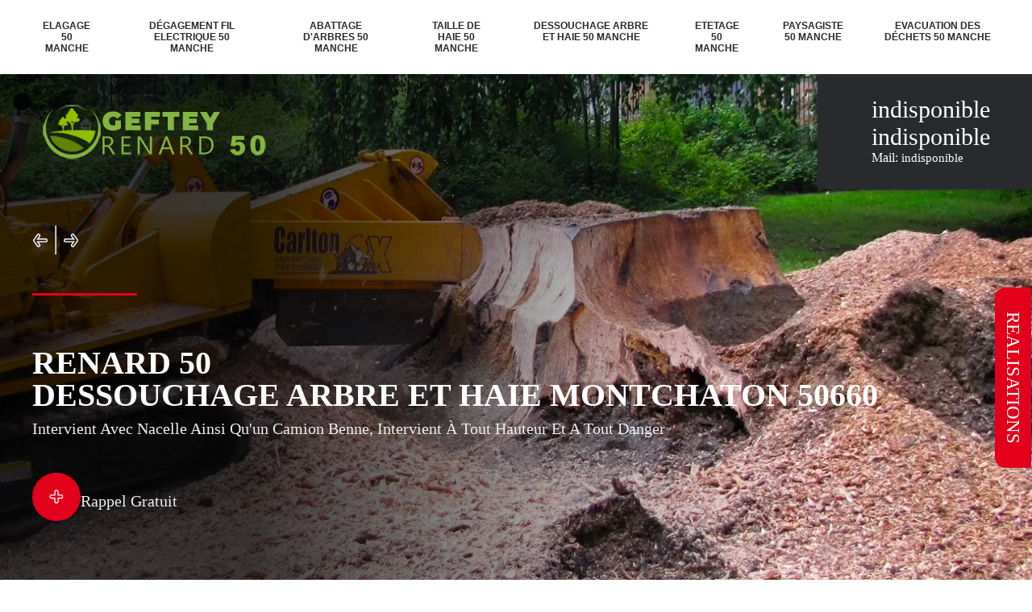

--- FILE ---
content_type: text/html; charset=UTF-8
request_url: https://www.elagage-50.fr/dessouchage-arbre-haie-montchaton-50660
body_size: 5133
content:
<!DOCTYPE html>
<html dir="ltr" lang="fr-FR">
<head>
    <meta charset="UTF-8" />
    <meta name=viewport content="width=device-width, initial-scale=1.0, minimum-scale=1.0 maximum-scale=1.0">
    <meta http-equiv="content-type" content="text/html; charset=UTF-8" >
    <title>Dessouchage arbre et haie à Montchaton 50660 Tél: 02.52.56.69.11</title>
        <meta name="description" content="Vous venez de tailler votre arbre et vous souhaitez vous débarrasser des souches ? Nous vous proposons notre service de dessouchage arbre et haie à Montchaton 50660">        
    <link rel="shortcut icon" href="/skins/default/images/favicon.ico" type="image/x-icon">
  <link rel="icon" href="/skins/default/images/favicon.ico" type="image/x-icon">
    <link href="/skins/default/css/style.css" rel="stylesheet" type="text/css"/>
    <link rel="preconnect" href="https://www.googletagmanager.com">
<link rel="preconnect" href="https://nominatim.openstreetmap.org"></head>
<body class="Desktop ville">
    
    <header><div class="realisation-button"><a href="/realisations" class="btn-rea">realisations</a></div><div class="nav-top"><nav class="nav header__navigation"><ul class="nav-list"><li class="nav-item"><a href="/">Elagage 50 Manche</a></li><li class="nav-item"><a href="degagement-fil-electrique-manche-50">Dégagement fil electrique 50 Manche</a></li><li class="nav-item"><a href="abattage-arbres-manche-50">Abattage d'arbres 50 Manche</a></li><li class="nav-item"><a href="taille-haie-manche-50">Taille de haie 50 Manche</a></li><li class="nav-item"><a href="dessouchage-arbre-haie-manche-50">Dessouchage arbre et haie 50 Manche</a></li><li class="nav-item"><a href="etetage-manche-50">Etetage 50 Manche</a></li><li class="nav-item"><a href="paysagiste-manche-50">Paysagiste 50 Manche</a></li><li class="nav-item"><a href="evacuation-dechets-manche-50">Evacuation des déchets 50 Manche</a></li></ul></nav></div><div class="logo-contact"><div class="contact-top"><div class="tel"><a href="tel:indisponible"> indisponible</a> <br><a href="tel:indisponible"> indisponible</a></div><div class="mail">Mail: <a href="mailto:indisponible">indisponible</a></div></div><div class="container"><div class="content-loto-contact"><div class="logo-top"><a href="/" title="Renard 50" class="logo"><img loading="lazy" src="/skins/default/images/logo.png" alt="Renard 50"></a></div></div></div></div><div class="caption"><div class="container"><div class="slider-flex"><div class="slider-caption"><div class="arrow-img"><div class="prev"><img loading="lazy" src="/skins/default/images/icon/prev.png" alt="icon-prev"></div><hr><div class="next"><img loading="lazy" src="/skins/default/images/icon/next.png" alt="icon-next"></div></div><span class="caption-titre">Renard 50 <br></span><span class="caption-text">Dessouchage arbre et haie Montchaton 50660</span><p> intervient avec Nacelle ainsi qu'un camion benne, intervient à tout hauteur et a tout danger</p><div class="rappel-gratuit-button"><div class="button-rappel"></div><p>Rappel gratuit</p></div><div class="rappel-gratuit devis_rappel"><strong>On vous rappelle gratuitement</strong><form action="/message.php" method="post" id="rappel_immediat"><input type="text" name="mail" id="mail2" value=""><input type="hidden" name="type" value="rappel"><input type="text" name="numtel" required="" placeholder="Votre numéro de tél..." class="form-input"><input type="submit" name="OK" value="RAPPELER" class=" btn btn-submit"></form></div></div></div></div></div><div class="homeslider"><div class="slider-images"><div class="item" style="background-image: url(/skins/default/images/img/bg-14.webp);"></div></div></div></header>
    <div id="main-content"><div class="primmary"><div class="Block Block0"><div class="section0"><div class="container"><div class="content-sec0"><div class="text-sec0"><h2>Pour un dessouchage de thuya, adressez-vous au paysagiste Renard 50</h2><hr><p>Renard 50 est un paysagiste qui propose ses services aux propriétaires à Montchaton, dans le 50660. Ce professionnel est en mesure de prendre en charge tous travaux relatifs aux espaces verts. Si vous avez à dessoucher un arbre ou une haie, il est le partenaire recommandé pour vous. Pour réaménager votre jardin en éliminant les souches des thuyas, faites-lui confiance. Appelez-le pour plus de détails sur les prestations qu'il propose si vous résidez à Montchaton. Il peut intervenir dans tout le {cp].
</p></div></div></div></div></div><div class="Block Block1"><div class="section1"><div class="container"><div class="blog-sec1"><div class="content-text"><div class="text__block"><h2>Avec Renard 50, le prix du dessouchage est à la portée de tous</h2><hr><p>Pour un dessouchage d’arbre et de haie, un professionnel base ses calculs sur la dimension de la souche,  de l’accessibilité, de l’environnement comme la présence d’infrastructures  à proximité. Ces facteurs sont pris en compte dans l’adoption de la technique de dessouchage. Le cout est impacté par la technique adoptée. Si vous faites appel aux services de Renard 50, il vous proposera une solution dessouchage d’arbre à tarif à la portée de tous les budgets. Contactez-le et demandez un devis pour découvrir ses prix. 
</p></div></div><div class="img-profil"><img loading="lazy" src="/photos/5755431-dessouchage-arbre-et-haie-montchaton-50660-renard-50-1.jpg" alt="Dessouchage arbre et haie  montchaton-50660 Renard 50"/></div></div></div></div></div><div class="Block Block2"><div class="section1"><div class="container"><div class="blog-sec1"><div class="content-text"><div class="text__block"><h2>Demandez le devis de dessouchage d’arbre et de haie avec Renard 50</h2><hr><p>Pour des travaux de dessouchage de haie de et d’arbre à Montchaton, Renard 50 est le professionnel à contacter si vous êtes à Montchaton, dans le 50660. Il adoptera la technique de dessouchage en fonction de la dimension de la souche. Il maitrise bien le dessouchage mécanique avec utilisation éventuelle  d’engin. Il remblayera aussi le trou après son intervention. Il prendra en charge l’évacuation des déchets vers le centre de traitement approprié. Contactez-le pour une demande de devis de dessouchage d’arbre et de haie si vous êtes à Montchaton, dans le 50660. 
</p></div></div><div class="img-profil grid-row-1 margin-right"><img loading="lazy" src="/photos/5755431-dessouchage-arbre-et-haie-montchaton-50660-renard-50-2.jpg" alt="Dessouchage arbre et haie  montchaton-50660 Renard 50"/></div></div></div></div></div><div class="Block Block3"><div class="section3" style="background-image: url(/skins/default/images//activites/14-3.jpg);"><div class="container"><div class="blog-sec3"><div class="text-content slide-sec3"><div class="slick-list-sec3"><div class="sec3-h3"><img loading="lazy" src="/skins/default/images/icon/icon-tree.png" alt="tree"><h2>La méthode de rognage de souche : une technique maitrisée par Renard 50 à Montchaton</h2></div><hr><p>Pour un dessouchage d’arbres, Renard 50 procède par rognage pour éliminer la souche et les racines d’un arbre. Il maîtrise parfaitement cette approche technique de dessouchage. Si vous faites appel à Renard 50 pour un dessouchage d’arbres, Renard 50 est en mesure de prendre en charge une telle intervention pour vous fournir une prestation de qualité. Faites-lui confiance pour un dessouchage réussi et rapide si vous êtes Montchaton, dans le 50660. Contactez-le pour une demande de devis de rognage de souche. 
</p></div><div class="slick-list-sec3"><div class="sec3-h3"><img loading="lazy" src="/skins/default/images/icon/icon-tree.png" alt="tree"><h2>Réussir un dessouchage de haies à Montchaton avec le jardinier professionnel Renard 50</h2></div><hr><p>Le dessouchage est une opération qui exige une certaine condition physique. Il faut aussi disposer des moyens matériels adaptés pour réussir le dessouchage. Si vous faites appel aux services de Renard 50, il vous fera profiter de ses compétences pour vous fournir une prestation de qualité à la hauteur de vos attentes. Le chantier sera nettoyé, aplani après son intervention, les déchets évacués. N’hésitez pas à le contacter pour un dessouchage de haie réussi à Montchaton, dans le 50660.
</p></div><div class="slick-list-sec3"><div class="sec3-h3"><img loading="lazy" src="/skins/default/images/icon/icon-tree.png" alt="tree"><h2>La société de dessouchage, Renard 50, un professionnel de bonne réputation à Montchaton</h2></div><hr><p>La société de dessouchage Renard 50 est un professionnel reconnu dans le domaine  à Montchaton, dans le 50660. Avec son expérience et des moyens matériels performants, il est en mesure de prendre en charge n’importe quel dessouchage quelle que soit la dimension de la souche et où que ce soit la localisation dans le 50660. Si vous avez un projet de dessouchage à réaliser, n’hésitez pas à le contacter si vous êtes résident à Montchaton, ou dans les environs. Contactez-le pour plus de détails.
</p></div><div class="slick-list-sec3"><div class="sec3-h3"><img loading="lazy" src="/skins/default/images/icon/icon-tree.png" alt="tree"><h2>L’entreprise de  dessouchage Renard 50 à appeler à Montchaton</h2></div><hr><p>Si vous avez un projet de dessouchage d’arbre et de haie, Renard 50 est un professionnel à contacter si vous êtes à Montchaton. Cette entreprise de dessouchage propose ses services aux propriétaires après un abattage pour enlever les racines et la souche. Ce professionnel va évaluer le site de souche pour identifier les éventuels obstacles avant d’établir un devis de l’intervention. Il peut vois accompagner aussi sur les démarches administratives si c’est nécessaire. Pour plus de détails, contactez-le si vous résidez à Montchaton, dans le 50660.
</p></div><div class="slick-list-sec3"><div class="sec3-h3"><img loading="lazy" src="/skins/default/images/icon/icon-tree.png" alt="tree"><h2>Le jardinier Renard 50 pour une opération de dessouchage chimique à Montchaton</h2></div><hr><p>Le dessouchage chimique est une technique utilisée par le jardinier Renard 50 pour tuer la souche d’un arbre. Cette approche consiste à neutraliser les vaisseaux conducteurs de sève. Il injectera dans la souche du chlorate de soude pour tuer les vaisseaux et la souche sera complètement neutralisée. La souche restera sur place pour un besoin de décoration ou utilisée comme support décoratif selon les besoins du propriétaire. Pour un dessouchage chimique, faites confiance au jardinier Renard 50 si vous habitez à Montchaton.
</p></div></div></div></div></div></div><div class="Block Block4"></div><div class="Block Block5"></div><div class="Block Block6"></div><div class="Block Block7"></div><div class="Block Block8"><div class="section1"><div class="container"><div class="blog-sec1"><div class="content-text"><div class="text__block"><h2>Le tarif de dessouchage abordable avec Renard 50  à Montchaton</h2><hr><p>Si vous recherchez un dessoucheur qui pratique des tarifs abordables à Montchaton, vous pourrez vous adresser à ‘client}. C’est un professionnel qui a toutes les compétences pour mener un dessouchage d’arbre dans les règles. Avec des moyens adaptés, il procédera à un dessouchage avec les précautions nécessaires pour ne pas abimer d’éventuelles installations souterraines. Il adoptera les techniques appropriées soit un dessouchage manuel soit en utilisant un engin. Contactez-le. Il a la réputation de pratiquer des conditions tarifaires très abordables. 
</p></div></div><div class="img-profil"><img loading="lazy" src="/photos/5755431-dessouchage-arbre-et-haie-montchaton-50660-renard-50-4.jpg" alt="Dessouchage arbre et haie  montchaton-50660 Renard 50"/></div></div></div></div></div></div></div><div class="section-categorie"><div class="container"><div class="content-categorie"><div class="cat-h2"><p>nos services</p></div><div class="categorie"><div class="cat-item"><img loading="lazy" src="/skins/default/images/img/cat-3.png" alt="icon"><a href="abattage-arbres-manche-50"><span>Abattage d'arbres 50 Manche</span></a></div><div class="cat-item"><img loading="lazy" src="/skins/default/images/img/cat-14.png" alt="icon"><a href="dessouchage-arbre-haie-manche-50"><span>Dessouchage arbre et haie 50 Manche</span></a></div><div class="cat-item"><img loading="lazy" src="/skins/default/images/img/cat-1086.png" alt="icon"><a href="degagement-fil-electrique-manche-50"><span>Dégagement fil electrique 50 Manche</span></a></div><div class="cat-item"><img loading="lazy" src="/skins/default/images/img/cat-17.png" alt="icon"><a href="/"><span>Elagage 50 Manche</span></a></div><div class="cat-item"><img loading="lazy" src="/skins/default/images/img/cat-18.png" alt="icon"><a href="etetage-manche-50"><span>Etetage 50 Manche</span></a></div><div class="cat-item"><img loading="lazy" src="/skins/default/images/img/cat-81.png" alt="icon"><a href="paysagiste-manche-50"><span>Paysagiste 50 Manche</span></a></div><div class="cat-item"><img loading="lazy" src="/skins/default/images/img/cat-11.png" alt="icon"><a href="taille-haie-manche-50"><span>Taille de haie 50 Manche</span></a></div><div class="cat-item"><img loading="lazy" src="/skins/default/images/img/cat-1035.png" alt="icon"><a href="evacuation-dechets-manche-50"><span>Evacuation des déchets 50 Manche</span></a></div></div></div></div></div>
    <div class="devis"><div class="container"><div class="devis-content"><div class="titre-cont-devis">Contactez nous</div><div class="contact-devis"><div class="devis-cont-blog"><div class="icon-cont-devis"><img loading="lazy" src="/skins/default/images/icon/adresse.png" alt="adress"></div><div class="text-cont-devis"><div class="titre">Adresse</div><div class="num"><div class="adress-foot">indisponible</div></div></div></div><div class="devis-cont-blog"><div class="icon-cont-devis icon-cont-devis-green"><img loading="lazy" src="/skins/default/images/icon/mail.png" alt="adress"></div><div class="text-cont-devis"><div class="titre">Email</div><div class="num"><a href="mailto:indisponible">indisponible</a></div></div></div><div class="devis-cont-blog"><div class="icon-cont-devis icon-cont-devis-yellow"><img loading="lazy" src="/skins/default/images/icon/phone.png" alt="adress"></div><div class="text-cont-devis"><div class="titre">Phone</div><div class="num"><a href="tel:indisponible">indisponible</a> <br><a href="tel:indisponible">indisponible</a></div></div></div></div><div class="Devisgratuit devis_rappel"><div class="titre-cont-devis">devis gratuit</div><form action="/message.php" method="post" id="FormDevis"><input type="text" name="mail" id="mail" value=""><input type="text" name="nom" required="" class="form-input" placeholder="Votre Nom*"><input type="text" name="code_postal" required="" class="form-input" placeholder="Votre code postal*"><input type="text" name="email" required="" class="form-input" placeholder="Votre email*"><input type="text" name="telephone" required="" class="form-input" placeholder="Votre téléphone*"><textarea name="message" required="" class="form-input" placeholder="Votre message*"></textarea><input type="submit" value="Envoyer ma demande" class="btn btn-submit"></form></div></div></div></div>
    <footer id="footer"><div class="Services"><div class="container"><div class="row"><div class="col-xl-8"><b class="Titre">Autres services</b><div class="Liens"><a href="/evacuation-dechets-montchaton-50660">Evacuation des déchets Montchaton 50660</a><a href="/degagement-fil-electrique-montchaton-50660">Dégagement fil electrique Montchaton 50660</a><a href="/abattage-arbres-montchaton-50660">Abattage d'arbres Montchaton 50660</a><a href="/taille-haie-montchaton-50660">Taille de haie Montchaton 50660</a><a href="/elagage-montchaton-50660">Elagage Montchaton 50660</a><a href="/etetage-montchaton-50660">Etetage Montchaton 50660</a><a href="/paysagiste-montchaton-50660">Paysagiste Montchaton 50660</a></div></div></div></div></div><div id="Map"></div><div class="footer"><div class="container"><div class="content-footer"><div class="content-adress-foot"><div class="logo-footer"><a href="/" title="Renard 50" class="logo"><img loading="lazy" src="/skins/default/images/logo.png" alt="Renard 50"></a></div><div class="adress-foot">indisponible</div><a href="mailto:indisponible">indisponible</a><div class="tel-foot"><a href="tel:indisponible"><img loading="lazy" src="/skins/default/images/icon/icon-fixe-bl.png" alt="icon-fix-mob">indisponible</a> <br><a href="tel:indisponible"><img loading="lazy" src="/skins/default/images/icon/icon-portable-bl.png" alt="icon-port-mob">indisponible</a></div></div><div class="service-footer"><div class="lien-footer"><div class="footer_h3">Nos Services</div><ul><li><a href="abattage-arbres-manche-50" class="lien-item">Abattage d'arbres 50 Manche</a></li><li><a href="dessouchage-arbre-haie-manche-50" class="lien-item">Dessouchage arbre et haie 50 Manche</a></li><li><a href="degagement-fil-electrique-manche-50" class="lien-item">Dégagement fil electrique 50 Manche</a></li><li><a href="/" class="lien-item">Elagage 50 Manche</a></li><li><a href="etetage-manche-50" class="lien-item">Etetage 50 Manche</a></li><li><a href="paysagiste-manche-50" class="lien-item">Paysagiste 50 Manche</a></li><li><a href="taille-haie-manche-50" class="lien-item">Taille de haie 50 Manche</a></li><li><a href="evacuation-dechets-manche-50" class="lien-item">Evacuation des déchets 50 Manche</a></li></ul></div></div><div class="depl-foot"><div class="text-depl"><p>Nous intervenons <span class="heure">24/24</span> et <span class="heure">7j/7</span>en cas <span class="urgence">d'urgence</span> </p> </div></div></div></div></div><div class="copyright">© 2022 - 2026 Tout droit réservé | <a href="/mentions-legales" class="mlg">Mentions légales</a></div></footer>

<script src="/js/jquery-3.6.0.min.js"></script>
<script src="/js/scripts.js"></script>
</body>
<script src="skins/default/js/slick.min.js"></script>

<script src="/js/swipebox/src/js/jquery.swipebox.min.js"></script>
<link href="/js/swipebox/src/css/swipebox.min.css" rel="stylesheet" type="text/css"/>

<script type="text/javascript">   
    var Support = 'Desktop';
    $(document).ready(function(){
    // Js lancés une fois la page chargée
        $( '.swipebox' ).swipebox();
      
              initAnalytics('_');
    
        // Append the mobile icon nav
        // $('.nav-top').find('.right-mob').append($('<div class="nav-mobile">Menu</div>'));
        $('.nav-item').has('ul').prepend('<span class="nav-click"><i class="nav-arrow"></i></span>');
        $('.nav-mobile').click(function(){
            $('.nav-list').toggle();
        });
        $('.button-rappel').click(function(){
            $('.rappel-gratuit').toggle();
        });
        $('.nav-list').on('click', '.nav-click', function(){
            $(this).siblings('.nav-submenu').toggle();
            $(this).children('.nav-arrow').toggleClass('nav-rotate');
            
        });
    
        $('.slider-images').slick({
          nextArrow:'.next',
          prevArrow:'.prev',
          infinite: true,
          arrows:true,
          fade:true,
          speed:1000,
          autoplay: true,
          autoplaySpeed: 3000,
          pauseOnHover:false,
          
        });
        $('.slide-sec3').slick({
          slidesToShow: 1,
         slidesToScroll: 1,
          infinite: true,
          arrows:false,
          fade:false,
          speed:1000,
          autoplay: false,
          autoplaySpeed: 3000,
          pauseOnHover:false,
          dots:true,
        });
        

        $('.Reaslide').slick({
          arrows:false,
          speed:1000,
          autoplay: true,
          autoplaySpeed: 3000,
          pauseOnHover:false,
        });

       $(window).on('scroll', function(){

            if($(window).scrollTop() > 100) {
                $('.nav-top').addClass('affix')
            }
            else{
                $('.nav-top').removeClass('affix')
            }
       })

        


       
    });
  </script>
<link rel="stylesheet" href="/js/leaflet/leaflet.css" />
<script src="/js/leaflet/leaflet.js"></script>
<script src="/js/map.js"></script>
<script>
    initMap('France',16);
</script>
</html>
